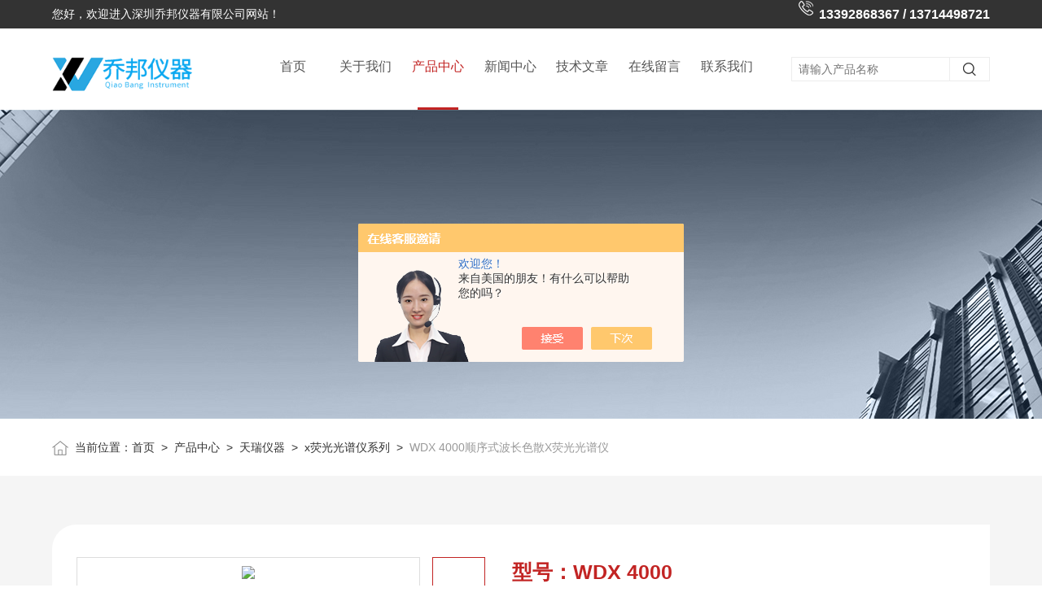

--- FILE ---
content_type: text/html; charset=utf-8
request_url: http://www.xray-bx.com/Products-36795663.html
body_size: 11512
content:
<!DOCTYPE html PUBLIC "-//W3C//DTD XHTML 1.0 Transitional//EN" "http://www.w3.org/TR/xhtml1/DTD/xhtml1-transitional.dtd">
<html xmlns="http://www.w3.org/1999/xhtml">
<head>
    <meta http-equiv="Content-Type" content="text/html; charset=utf-8" />
    <meta http-equiv="X-UA-Compatible" content="IE=edge,chrome=1" />
    <meta name="renderer" content="webkit|ie-comp|ie-stand" />
    <meta name="viewport" content="width=device-width, initial-scale=1, maximum-scale=1, user-scalable=no" />
    <TITLE>顺序式波长色散X荧光光谱仪WDX 4000-深圳乔邦仪器有限公司</TITLE>
<META NAME="Keywords" CONTENT="顺序式波长色散X荧光光谱仪">
<META NAME="Description" CONTENT="深圳乔邦仪器有限公司所提供的WDX 4000顺序式波长色散X荧光光谱仪质量可靠、规格齐全,深圳乔邦仪器有限公司不仅具有专业的技术水平,更有良好的售后服务和优质的解决方案,欢迎您来电咨询此产品具体参数及价格等详细信息！">
<script src="/ajax/common.ashx" type="text/javascript"></script>
<script src="/ajax/NewPersonalStyle.Classes.SendMSG,NewPersonalStyle.ashx" type="text/javascript"></script>
<script src="/js/videoback.js" type="text/javascript"></script>
    <link type="text/css" rel="stylesheet" href="/skins/400255/css/style.css" />
    <link type="text/css" rel="stylesheet" href="/skins/400255/css/swiper.min.css" />
    <script type="text/javascript" src="/skins/400255/js/jquery-3.6.0.min.js"></script>
    <script type="text/javascript" src="/skins/400255/js/swiper.min.js"></script>
    <!--导航当前状态 JS-->
	<script language="javascript" type="text/javascript"> 
        var nav= '3';
    </script>
    <!--导航当前状态 JS END--> 
    <link rel="shortcut icon" href="/skins/400255/favicon.ico">
<script type="application/ld+json">
{
"@context": "https://ziyuan.baidu.com/contexts/cambrian.jsonld",
"@id": "http://www.xray-bx.com/Products-36795663.html",
"title": "顺序式波长色散X荧光光谱仪WDX 4000",
"pubDate": "2022-03-15T16:39:26",
"upDate": "2025-05-18T09:08:51"
    }</script>
<script type="text/javascript" src="/ajax/common.ashx"></script>
<script src="/ajax/NewPersonalStyle.Classes.SendMSG,NewPersonalStyle.ashx" type="text/javascript"></script>
<script type="text/javascript">
var viewNames = "";
var cookieArr = document.cookie.match(new RegExp("ViewNames" + "=[_0-9]*", "gi"));
if (cookieArr != null && cookieArr.length > 0) {
   var cookieVal = cookieArr[0].split("=");
    if (cookieVal[0] == "ViewNames") {
        viewNames = unescape(cookieVal[1]);
    }
}
if (viewNames == "") {
    var exp = new Date();
    exp.setTime(exp.getTime() + 7 * 24 * 60 * 60 * 1000);
    viewNames = new Date().valueOf() + "_" + Math.round(Math.random() * 1000 + 1000);
    document.cookie = "ViewNames" + "=" + escape(viewNames) + "; expires" + "=" + exp.toGMTString();
}
SendMSG.ToSaveViewLog("36795663", "ProductsInfo",viewNames, function() {});
</script>
<script language="javaScript" src="/js/JSChat.js"></script><script language="javaScript">function ChatBoxClickGXH() { DoChatBoxClickGXH('https://chat.chem17.com',403174) }</script><script>!window.jQuery && document.write('<script src="https://public.mtnets.com/Plugins/jQuery/2.2.4/jquery-2.2.4.min.js" integrity="sha384-rY/jv8mMhqDabXSo+UCggqKtdmBfd3qC2/KvyTDNQ6PcUJXaxK1tMepoQda4g5vB" crossorigin="anonymous">'+'</scr'+'ipt>');</script><script type="text/javascript" src="https://chat.chem17.com/chat/KFCenterBox/400255"></script><script type="text/javascript" src="https://chat.chem17.com/chat/KFLeftBox/400255"></script><script>
(function(){
var bp = document.createElement('script');
var curProtocol = window.location.protocol.split(':')[0];
if (curProtocol === 'https') {
bp.src = 'https://zz.bdstatic.com/linksubmit/push.js';
}
else {
bp.src = 'http://push.zhanzhang.baidu.com/push.js';
}
var s = document.getElementsByTagName("script")[0];
s.parentNode.insertBefore(bp, s);
})();
</script>
</head>
<body>
<!--头部开始-->
<header>
  <div class="top_one">
    <div class="w1400">
      <p>您好，欢迎进入深圳乔邦仪器有限公司网站！</p>
      <div class="top1_r"><img src="/skins/400255/images/toptel.png" />13392868367 / 13714498721</div>
    </div>
  </div>
  <div class="top_two">
    <div class="w1400">
      <div class="logo"><a href="/"><img src="/skins/400255/images/logo.png"  alt="深圳乔邦仪器有限公司"/></a></div>
      <nav>
        <div class="menu_open">
          <i></i>
          <i></i>
          <i></i>
        </div>
        <div class="nav">  
          <ul class="nav_ul">
            <li class="nav_item"><a href="/" id="navId1">首页<em></em></a></li>
            <li class="nav_item"><a href="/aboutus.html" id="navId2" rel="nofollow">关于我们<em></em></a><!--<i></i>-->
              <!--<ul class="nav_item_open">
                  <li class="subopen"><a href="javascript:;" rel="nofollow">关于我们</a></li>
                  <li class="nav_item2"><a href="/aboutus.html#ab1" rel="nofollow">企业简介</a></li>
                  <li class="nav_item2"><a href="/aboutus.html#ab2" rel="nofollow">企业文化</a></li>
                  <li class="nav_item2"><a href="/honor.html" rel="nofollow">荣誉资质</a></li>
              </ul>-->
            </li>
            <li class="nav_item"><a href="/products.html" id="navId3">产品中心<em></em></a></li>
            <li class="nav_item"><a href="/news.html" id="navId4">新闻中心<em></em></a></li>                    
            <li class="nav_item"><a href="/article.html" id="navId5">技术文章<em></em></a></li>
            <li class="nav_item"><a href="/order.html" id="navId6" rel="nofollow">在线留言<em></em></a></li>
            <li class="nav_item"><a href="/contact.html" id="navId7" rel="nofollow">联系我们<em></em></a></li>
          </ul>
        </div>
        <div class="hcover"></div>
         <script language="javascript" type="text/javascript">
			try {
				document.getElementById("navId" + nav).className = "navon";
			}
			catch (e) {}
		</script>
      </nav>
      <div class="top_ss">
        <form name="form1" method="post" action="/products.html">
            <input name="keyword" id="tk" type="text" class="sr" placeholder="请输入产品名称" />
            <input type="submit" class="tj" name="button" id="button" value="" />
        </form>
      </div>
      
    </div>
  </div>
</header>
<script src="https://www.chem17.com/mystat.aspx?u=bxky2018"></script>


<!--头部结束-->
<!--nybanner start-->
<div class="nybanner"><img src="/skins/400255/images/nybanner.jpg"></div>
<!--nybanner end--> 
<!--面包屑 begin-->
<div class="ny_crumb">
  <div class="w1400"><img src="/skins/400255/images/home.png">当前位置：<a href="/">首页</a>&nbsp;&nbsp;&gt;&nbsp;&nbsp;<a href="/product.html">产品中心</a>&nbsp;&nbsp;>&nbsp;&nbsp;<a href="/ParentList-2337752.html">天瑞仪器</a>&nbsp;&nbsp;>&nbsp;&nbsp;<a href="/SonList-2338044.html">x荧光光谱仪系列</a>&nbsp;&nbsp;>&nbsp;&nbsp;<span>WDX 4000顺序式波长色散X荧光光谱仪</span></div>
</div>
<!--面包屑 end-->
<!--主体内容 开始-->
<div class="ny_prodetail ny_allbox">
  <div class="w1400 ">
    <!--pro_detail_main start-->
    <div class="pro_detail_main"> 
        <div class="prodetail_img">
            <div id="preview" class="clear clearfix">  
            	<div class="pic_wrap">    
                <div class="jqzoom" id="spec-n1">
                  
                    <div id="ceshi" style="">
                       <img src="http://img74.chem17.com/gxhpic_d68f21dbfa/6177b7fad4b495c9673567e49008c4a492665f75e3faf447f401d704e1b2e3e998b622898a4ae50c.jpg" jqimg="http://img74.chem17.com/gxhpic_d68f21dbfa/6177b7fad4b495c9673567e49008c4a492665f75e3faf447f401d704e1b2e3e998b622898a4ae50c.jpg" />
                    </div>
                </div>
                </div>
                <div id="spec-n5">
                    <div id="spec-list">
                        <ul class="list-h"  >
                                                
                             <li><p><img onclick="jQuery('.videoItem').hide();mybaidu.window.SetPause();" src="http://img74.chem17.com/gxhpic_d68f21dbfa/6177b7fad4b495c9673567e49008c4a492665f75e3faf447f401d704e1b2e3e998b622898a4ae50c_800_800_5.jpg" alt="" data-zoom-image="http://img74.chem17.com/gxhpic_d68f21dbfa/6177b7fad4b495c9673567e49008c4a492665f75e3faf447f401d704e1b2e3e998b622898a4ae50c_800_800_5.jpg" onload="DrawImage(this,460,300)"></p></li>  
                                                    
                        </ul>
                    </div>
                </div>
            </div>
            <script type=text/javascript>
                $(function(){			
                   $("#ceshi").jqueryzoom({
                        xzoom:440,
                        yzoom:440,
                        offset:10,
                        position:"right",
                        preload:1,
                        lens:1
                    });			
                    $("#spec-list li").bind("mouseover",function(){
                        var src=$(this).children().children('img').attr("src");
                        $("#ceshi").css("width", "100%");
                        $("#ceshi").css("height", "100%");
                        $("#ceshi").css("position", "");
                        $("#spec-n1 img").eq(0).attr({
                            src:src.replace("\/n5\/","\/n1\/"),
                            jqimg:src.replace("\/n5\/","\/n0\/")
                        });
                        $("#spec-list li p").each(function(){
                            $(this).css({
                                "border":"1px solid #dfdfdf"
                            });
                            })
                        $(this).children('p').css({
                            "border":"1px solid #c22423"
                        });
                    });	
                })
            </script>
            <script type=text/javascript src="/skins/400255/js/lib.js"></script>
            <script type=text/javascript src="/skins/400255/js/zzsc.js"></script>  
        </div>
    
        <div class="pro_detail_text">
          <div class="proshow_xh">型号：WDX 4000</div>
          <h1>顺序式波长色散X荧光光谱仪</h1>
          <div class="jyms"><p><span>描述：</span>WDX-4000 是江苏天瑞仪器股份有限公司，在国家重大科学仪器设备开发专项（项目编号：2011YQ170065）资金支持下，融合科技创新和发明，推出的*台商业化顺序式波长色散X荧光光谱仪。WDX-4000通过了《JJG 810-1993波长色散X射线荧光光谱仪检定规程》的测试，能检测元素周期表上从Be-4到U-92的元素，可应用于地质、水泥、钢铁和环保等领域.</p></div>
          <ul>
              <li><p>厂商性质</p>经销商</li>
              <li><p>更新时间</p>2025-05-18</li>
              <li><p>访问量</p>1648</li>
          </ul>
          <div class="pro_detail_btn">
            <a href="#pro_order" class="prodtl_btn1" rel="nofollow">产品咨询</a>
            <a href="/contact.html" target="_blank" class="prodtl_btn2" rel="nofollow">联系我们</a>
          </div>
        </div> 
    </div>
    <!--pro_detail_main end-->
    <div class="clear"></div>
    <!--产品详细页下方板块 开始-->
    <div class="proshow_cont">
      <div class="proshow_left">
        <div class="proshow_tit">
          详细介绍
        </div>
        <div><link type="text/css" rel="stylesheet" href="/css/property.css">
<script>
	window.onload=function(){  
		changeTableHeight();  
	}  
	window.onresize=function(){ 
		changeTableHeight();  
	}  
	function changeTableHeight(){ 
		$(".proshowParameter table th").each(function (i,o){
	    var $this=$(o), 
	    height=$this.next().height();
	    $(this).css("height",height);
			var obj = $(o);
			var val = obj.text();
			if(val == '' || val == null || val == undefined){
				$(this).addClass('none');
			}else{
				$(this).removeClass('none');
			}
		});
		$(".proshowParameter table td").each(function (i,o){
			var obj = $(o);
			var val = obj.text();
			if(val == '' || val == null || val == undefined){
				$(this).addClass('none');
			}else{
				$(this).removeClass('none');
			}
		});
	}
</script>
                <section class="proshowParameter">
                	
                    <table style=" margin-bottom:20px;">
                        <tbody>
                            
                                <tr><th>品牌</th><td>SKYRAY/天瑞仪器</td><th>行业专用类型</th><td>通用</td></tr><tr><th>元素分析范围</th><td>Na-U</td><th>价格区间</th><td>50万-100万</td></tr><tr><th>仪器种类</th><td>台式/落地式</td><th>应用领域</th><td>环保,石油,地矿,能源,钢铁/金属</td></tr>
                            
                        </tbody>
                    </table>
                </section></div>
        <div class="proshow_xxnr">
            <div class="container" style="box-sizing: border-box; zoom: 1; padding-right: 15px; padding-left: 15px; margin-right: auto; margin-left: auto; width: 1170px; color: rgb(51, 51, 51); font-family: "Microsoft Yahei", ΢���ź�, ����; white-space: normal; background-color: rgb(255, 255, 255);"><div class="row" style="box-sizing: border-box; zoom: 1; margin-right: -15px; margin-left: -15px;"><div class="col-md-9" style="box-sizing: border-box; zoom: 1; position: relative; min-height: 1px; padding-right: 15px; padding-left: 15px; float: left; width: 877.5px;"><div class="pro-nr" style="box-sizing: border-box; zoom: 1;"><h2 style="box-sizing: border-box; margin: 15px 0px; padding: 0px; font-family: inherit; font-weight: normal; line-height: 1.1; color: rgb(8, 88, 177); font-size: 17px;"><strong><strong>顺序式波长色散X荧光光谱仪</strong>产品说明、技术参数及配置</strong></h2><div class="con" style="box-sizing: border-box; zoom: 1;"><span style="box-sizing: border-box; color: rgb(65, 65, 65); line-height: 22px;">WDX-4000 是江苏天瑞仪器股份有限公司，在国家重大科学仪器设备开发专项（项目编号：2011YQ170065）资金支持下，融合科技创新和发明，推出的*台商业化顺序式波长色散X射线荧光光谱仪。WDX-4000通过了《JJG 810-1993波长色散X射线荧光光谱仪检定规程》的测试，能检测元素周期表上从Be-4到U-92的元素，可应用于地质、水泥、钢铁和环保等领域。WDX-4000采用大量通用化的设计，可以提供给客户经济便捷的维护。</span><br style="box-sizing: border-box; color: rgb(65, 65, 65); line-height: 22px;"/><br style="box-sizing: border-box; color: rgb(65, 65, 65); line-height: 22px;"/><span style="box-sizing: border-box; line-height: 22px; color: rgb(255, 0, 0);"><span style="box-sizing: border-box; font-weight: 700;">性能特点:</span></span><br style="box-sizing: border-box; color: rgb(65, 65, 65); line-height: 22px;"/><br style="box-sizing: border-box; color: rgb(65, 65, 65); line-height: 22px;"/><span style="box-sizing: border-box; color: rgb(65, 65, 65); line-height: 22px;">创新的测角仪设计</span><br style="box-sizing: border-box; color: rgb(65, 65, 65); line-height: 22px;"/>保护的创新型钢带传动系统，可以提供稳定、无回程间隙的旋转运动，以保证高精度的角度定位要求；<br style="box-sizing: border-box; color: rgb(65, 65, 65); line-height: 22px;"/><span style="box-sizing: border-box; color: rgb(65, 65, 65); line-height: 22px;">θ/2θ两轴独立运动，并配合伺服电机和圆光栅构成闭环系统；</span><br style="box-sizing: border-box; color: rgb(65, 65, 65); line-height: 22px;"/><span style="box-sizing: border-box; color: rgb(65, 65, 65); line-height: 22px;">永磁式交流伺服电机提供业界的高速平滑运动；</span><br style="box-sizing: border-box; color: rgb(65, 65, 65); line-height: 22px;"/><span style="box-sizing: border-box; color: rgb(65, 65, 65); line-height: 22px;">圆光栅测角重复性可达&plusmn;0.0002度，精度达&plusmn;0.0006度，足以保证优异的角度测量性能；</span><br style="box-sizing: border-box; color: rgb(65, 65, 65); line-height: 22px;"/><br style="box-sizing: border-box; color: rgb(65, 65, 65); line-height: 22px;"/><span style="box-sizing: border-box; color: rgb(65, 65, 65); line-height: 22px;">数字多道分析仪</span><br style="box-sizing: border-box; color: rgb(65, 65, 65); line-height: 22px;"/><span style="box-sizing: border-box; color: rgb(65, 65, 65); line-height: 22px;">12位，80M/s的模数转换采样率，是业界高分辨率的信号采样系统，保证了信号采集的完整性</span><br style="box-sizing: border-box; color: rgb(65, 65, 65); line-height: 22px;"/><span style="box-sizing: border-box; color: rgb(65, 65, 65); line-height: 22px;">基于高速FPGA框架以及可靠的数字信号处理算法，4096道分析系统足以从噪声中筛选正确的X射线信号</span><br style="box-sizing: border-box; color: rgb(65, 65, 65); line-height: 22px;"/><span style="box-sizing: border-box; color: rgb(65, 65, 65); line-height: 22px;">大动态范围测量，有效减少了探测器增益调节次数</span><br style="box-sizing: border-box; color: rgb(65, 65, 65); line-height: 22px;"/><br style="box-sizing: border-box; color: rgb(65, 65, 65); line-height: 22px;"/><span style="box-sizing: border-box; color: rgb(65, 65, 65); line-height: 22px;">X射线光管和高压</span><br style="box-sizing: border-box; color: rgb(65, 65, 65); line-height: 22px;"/><span style="box-sizing: border-box; color: rgb(65, 65, 65); line-height: 22px;">标准的4kW大功率电源系统，支持高灵敏度的痕量检测以及更快的检验速度</span><br style="box-sizing: border-box; color: rgb(65, 65, 65); line-height: 22px;"/><span style="box-sizing: border-box; color: rgb(65, 65, 65); line-height: 22px;">50um/75um的铍窗厚度保证高的X射线穿透率，尤其适合低能X射线穿过</span><br style="box-sizing: border-box; color: rgb(65, 65, 65); line-height: 22px;"/><span style="box-sizing: border-box; color: rgb(65, 65, 65); line-height: 22px;">高压电源电压和电流高可达60kV和160mA，用户可根据实际需要灵活设置电压和电流参数</span><br style="box-sizing: border-box; color: rgb(65, 65, 65); line-height: 22px;"/><span style="box-sizing: border-box; color: rgb(65, 65, 65); line-height: 22px;">双通道水冷系统，电导率保持在1uS以下，以大限度延长光管工作寿命其他</span><br style="box-sizing: border-box; color: rgb(65, 65, 65); line-height: 22px;"/><span style="box-sizing: border-box; color: rgb(65, 65, 65); line-height: 22px;">多可支持10块晶体，可根据客户需求提供专门优化的人工多层膜晶体，以提升轻元素的检测能力</span><br style="box-sizing: border-box; color: rgb(65, 65, 65); line-height: 22px;"/><span style="box-sizing: border-box; color: rgb(65, 65, 65); line-height: 22px;">薄可达0.3um的正比流气计数器窗膜，极大提升了轻元素的光通量</span><br style="box-sizing: border-box; color: rgb(65, 65, 65); line-height: 22px;"/><br style="box-sizing: border-box; color: rgb(65, 65, 65); line-height: 22px;"/><span style="box-sizing: border-box; color: rgb(65, 65, 65); line-height: 22px;">其他：</span><br style="box-sizing: border-box; color: rgb(65, 65, 65); line-height: 22px;"/><span style="box-sizing: border-box; color: rgb(65, 65, 65); line-height: 22px;">光谱室温度控制稳定性在&plusmn;0.05C以内</span><br style="box-sizing: border-box; color: rgb(65, 65, 65); line-height: 22px;"/><span style="box-sizing: border-box; color: rgb(65, 65, 65); line-height: 22px;">晶体、准直器和滤光片都采用自动切换控制</span><br style="box-sizing: border-box; color: rgb(65, 65, 65); line-height: 22px;"/><span style="box-sizing: border-box; color: rgb(65, 65, 65); line-height: 22px;">软件</span><br style="box-sizing: border-box; color: rgb(65, 65, 65); line-height: 22px;"/><span style="box-sizing: border-box; color: rgb(65, 65, 65); line-height: 22px;">完整而丰富的软件功能</span><br style="box-sizing: border-box; color: rgb(65, 65, 65); line-height: 22px;"/><span style="box-sizing: border-box; color: rgb(65, 65, 65); line-height: 22px;">32位软件系统，优异的可操作性和人机交互界面</span><br style="box-sizing: border-box; color: rgb(65, 65, 65); line-height: 22px;"/><span style="box-sizing: border-box; color: rgb(65, 65, 65); line-height: 22px;">成熟的经验系数法配合标准样品提供准确可靠的检测数据</span><br style="box-sizing: border-box; color: rgb(65, 65, 65); line-height: 22px;"/><span style="box-sizing: border-box; color: rgb(65, 65, 65); line-height: 22px;">基本参数法可提供多样化的分析手段，可进行无标样的半定量和定量分析</span><br style="box-sizing: border-box; color: rgb(65, 65, 65); line-height: 22px;"/><span style="box-sizing: border-box; color: rgb(65, 65, 65); line-height: 22px;">集成的SQLite数据库用于保存实验数据，方便数据查询和管理</span><br style="box-sizing: border-box; color: rgb(65, 65, 65); line-height: 22px;"/><br style="box-sizing: border-box; color: rgb(65, 65, 65); line-height: 22px;"/><strong><span style="box-sizing: border-box; line-height: 22px; color: rgb(255, 0, 0);"><span style="box-sizing: border-box; font-weight: 700;"><span style="color: rgb(65, 65, 65); font-family: "Microsoft Yahei", ΢���ź�, ����; background-color: rgb(255, 255, 255);">顺序式波长色散X射线荧光光谱仪</span></span></span></strong><span style="box-sizing: border-box; line-height: 22px; color: rgb(255, 0, 0);"><span style="box-sizing: border-box; font-weight: 700;"><span style="color: rgb(65, 65, 65); font-family: "Microsoft Yahei", ΢���ź�, ����; background-color: rgb(255, 255, 255);"></span>技术指标</span></span><br style="box-sizing: border-box; color: rgb(65, 65, 65); line-height: 22px;"/><br style="box-sizing: border-box; color: rgb(65, 65, 65); line-height: 22px;"/><span style="box-sizing: border-box; color: rgb(65, 65, 65); line-height: 22px;">进样系统</span><br style="box-sizing: border-box; color: rgb(65, 65, 65); line-height: 22px;"/><span style="box-sizing: border-box; color: rgb(65, 65, 65); line-height: 22px;">样品形式：固体</span><br style="box-sizing: border-box; color: rgb(65, 65, 65); line-height: 22px;"/><span style="box-sizing: border-box; color: rgb(65, 65, 65); line-height: 22px;">样品尺寸：大51.5 mm &nbsp;× 40 mm</span><br style="box-sizing: border-box; color: rgb(65, 65, 65); line-height: 22px;"/><span style="box-sizing: border-box; color: rgb(65, 65, 65); line-height: 22px;">样品重量：重500g</span><br style="box-sizing: border-box; color: rgb(65, 65, 65); line-height: 22px;"/><span style="box-sizing: border-box; color: rgb(65, 65, 65); line-height: 22px;">进样系统：双进样系统，标备除尘过滤器和预抽真空系统；一个样品测量的同时给另一个样品预抽真空，互不干扰</span><br style="box-sizing: border-box; color: rgb(65, 65, 65); line-height: 22px;"/><span style="box-sizing: border-box; color: rgb(65, 65, 65); line-height: 22px;">自动进样机：自动机械手进样系统，多可装168个样品</span><br style="box-sizing: border-box; color: rgb(65, 65, 65); line-height: 22px;"/><span style="box-sizing: border-box; color: rgb(65, 65, 65); line-height: 22px;">自旋装置：3种自旋速度(低、中、高)</span><br style="box-sizing: border-box; color: rgb(65, 65, 65); line-height: 22px;"/><span style="box-sizing: border-box; color: rgb(65, 65, 65); line-height: 22px;">X射线光管</span><br style="box-sizing: border-box; color: rgb(65, 65, 65); line-height: 22px;"/><span style="box-sizing: border-box; color: rgb(65, 65, 65); line-height: 22px;">铍窗：50um/75um超薄铍窗，用以保证X射线的高通过率</span><br style="box-sizing: border-box; color: rgb(65, 65, 65); line-height: 22px;"/><span style="box-sizing: border-box; color: rgb(65, 65, 65); line-height: 22px;">阳极靶材料：标配铑靶，可选铜靶、钼靶、钨靶，铬靶，铂靶等</span><br style="box-sizing: border-box; color: rgb(65, 65, 65); line-height: 22px;"/><span style="box-sizing: border-box; color: rgb(65, 65, 65); line-height: 22px;">工作模式：样品进样时保持工作状态不变</span><br style="box-sizing: border-box; color: rgb(65, 65, 65); line-height: 22px;"/><span style="box-sizing: border-box; color: rgb(65, 65, 65); line-height: 22px;">水冷系统：双路水循环系统，电导率保持在1uS以下</span><br style="box-sizing: border-box; color: rgb(65, 65, 65); line-height: 22px;"/><span style="box-sizing: border-box; color: rgb(65, 65, 65); line-height: 22px;">高压电源</span><br style="box-sizing: border-box; color: rgb(65, 65, 65); line-height: 22px;"/><span style="box-sizing: border-box; color: rgb(65, 65, 65); line-height: 22px;">输出方式：1kV和1mA的标准调节单位，通过12位DA进行精细调节</span><br style="box-sizing: border-box; color: rgb(65, 65, 65); line-height: 22px;"/><span style="box-sizing: border-box; color: rgb(65, 65, 65); line-height: 22px;">长时间稳定性：0.01%/8 hours</span><br style="box-sizing: border-box; color: rgb(65, 65, 65); line-height: 22px;"/><span style="box-sizing: border-box; color: rgb(65, 65, 65); line-height: 22px;">温度稳定性：50 ppm/C</span><br style="box-sizing: border-box; color: rgb(65, 65, 65); line-height: 22px;"/><span style="box-sizing: border-box; color: rgb(65, 65, 65); line-height: 22px;">(20 ppm/C可选).</span><br style="box-sizing: border-box; color: rgb(65, 65, 65); line-height: 22px;"/><span style="box-sizing: border-box; color: rgb(65, 65, 65); line-height: 22px;">数据</span><br style="box-sizing: border-box; color: rgb(65, 65, 65); line-height: 22px;"/><span style="box-sizing: border-box; color: rgb(65, 65, 65); line-height: 22px;">功率：4kW</span><br style="box-sizing: border-box; color: rgb(65, 65, 65); line-height: 22px;"/><span style="box-sizing: border-box; color: rgb(65, 65, 65); line-height: 22px;">KV/mA范围：电压20-60KV，电流10-140mA；大电压75kV，电流160mA可选.</span><br style="box-sizing: border-box; color: rgb(65, 65, 65); line-height: 22px;"/><span style="box-sizing: border-box; color: rgb(65, 65, 65); line-height: 22px;">测角仪</span><br style="box-sizing: border-box; color: rgb(65, 65, 65); line-height: 22px;"/><span style="box-sizing: border-box; color: rgb(65, 65, 65); line-height: 22px;">工作模式：创新型钢带传动系统，无摩擦，无回程间隙，带有圆光栅反馈，θ/2θ两轴独立运动</span><br style="box-sizing: border-box; color: rgb(65, 65, 65); line-height: 22px;"/><span style="box-sizing: border-box; color: rgb(65, 65, 65); line-height: 22px;">大转角速度：6000 &nbsp;2θ/min</span><br style="box-sizing: border-box; color: rgb(65, 65, 65); line-height: 22px;"/><span style="box-sizing: border-box; color: rgb(65, 65, 65); line-height: 22px;">测角精度：0.0006° θ / 2θ</span><br style="box-sizing: border-box; color: rgb(65, 65, 65); line-height: 22px;"/><span style="box-sizing: border-box; color: rgb(65, 65, 65); line-height: 22px;">测角重复性：0.0002° θ / 2θ</span><br style="box-sizing: border-box; color: rgb(65, 65, 65); line-height: 22px;"/><span style="box-sizing: border-box; color: rgb(65, 65, 65); line-height: 22px;">步进角度：小 0.0001°，大1°</span><br style="box-sizing: border-box; color: rgb(65, 65, 65); line-height: 22px;"/><span style="box-sizing: border-box; color: rgb(65, 65, 65); line-height: 22px;">角度扫描范围：流气比例计数器:12° to 150°@2θ</span><br style="box-sizing: border-box; color: rgb(65, 65, 65); line-height: 22px;"/><span style="box-sizing: border-box; color: rgb(65, 65, 65); line-height: 22px;">闪烁计数器: 0° to 120°@2θ</span><br style="box-sizing: border-box; color: rgb(65, 65, 65); line-height: 22px;"/><span style="box-sizing: border-box; color: rgb(65, 65, 65); line-height: 22px;">光路</span><br style="box-sizing: border-box; color: rgb(65, 65, 65); line-height: 22px;"/><span style="box-sizing: border-box; color: rgb(65, 65, 65); line-height: 22px;">准直器面罩：单面罩，(其他尺寸27， 32 or 50mm可选)</span><br style="box-sizing: border-box; color: rgb(65, 65, 65); line-height: 22px;"/><span style="box-sizing: border-box; color: rgb(65, 65, 65); line-height: 22px;">主准直器：多可装3个: 100， 150， 300， 550， 700 or 4000 um， 可选</span><br style="box-sizing: border-box; color: rgb(65, 65, 65); line-height: 22px;"/><span style="box-sizing: border-box; color: rgb(65, 65, 65); line-height: 22px;">主滤光片：多4片: Pb，Al，Cu等元素可选</span><br style="box-sizing: border-box; color: rgb(65, 65, 65); line-height: 22px;"/><span style="box-sizing: border-box; color: rgb(65, 65, 65); line-height: 22px;">晶体：多10个: LiF420，LiF220，LiF200，Ge111，PE002，InSb， TIAP，以及用于轻元素测量的各种人工多层膜晶体.</span><br style="box-sizing: border-box; color: rgb(65, 65, 65); line-height: 22px;"/><span style="box-sizing: border-box; color: rgb(65, 65, 65); line-height: 22px;">探测器：流气比例计数器 (FPC)， 可配0.3um厚的窗膜</span><br style="box-sizing: border-box; color: rgb(65, 65, 65); line-height: 22px;"/><span style="box-sizing: border-box; color: rgb(65, 65, 65); line-height: 22px;">闪烁计数器 (SC)</span><br style="box-sizing: border-box; color: rgb(65, 65, 65); line-height: 22px;"/><span style="box-sizing: border-box; color: rgb(65, 65, 65); line-height: 22px;">光室真空度：&lt;15Pa</span><br style="box-sizing: border-box; color: rgb(65, 65, 65); line-height: 22px;"/><span style="box-sizing: border-box; color: rgb(65, 65, 65); line-height: 22px;">信号处理</span><br style="box-sizing: border-box; color: rgb(65, 65, 65); line-height: 22px;"/><span style="box-sizing: border-box; color: rgb(65, 65, 65); line-height: 22px;">数字多道分析仪：12位，80M/s采样速度，4096道分析能力，采用FPGA框架以及可靠的DSP算法用于信号和噪声分离</span><br style="box-sizing: border-box; color: rgb(65, 65, 65); line-height: 22px;"/><span style="box-sizing: border-box; color: rgb(65, 65, 65); line-height: 22px;">大计数率：流气比例计数器:3Mcps</span><br style="box-sizing: border-box; color: rgb(65, 65, 65); line-height: 22px;"/><span style="box-sizing: border-box; color: rgb(65, 65, 65); line-height: 22px;">闪烁计数器: 1.5Mcps</span><br style="box-sizing: border-box; color: rgb(65, 65, 65); line-height: 22px;"/><span style="box-sizing: border-box; color: rgb(65, 65, 65); line-height: 22px;">脉冲漂移和增益校正：自动</span><br style="box-sizing: border-box; color: rgb(65, 65, 65); line-height: 22px;"/><span style="box-sizing: border-box; color: rgb(65, 65, 65); line-height: 22px;">时间校正：自动</span></div></div></div></div></div><div class="footer" style="box-sizing: border-box; zoom: 1; background: url("../images/footer.png") repeat-x rgb(236, 236, 236); padding-top: 30px; color: rgb(101, 101, 101); margin-top: 100px; font-family: "Microsoft Yahei", ΢���ź�, ����; white-space: normal;"><div class="wrap" style="box-sizing: border-box; zoom: 1; width: 1000px; margin: 0px auto; height: auto;"><ul class="visible-md-block visible-lg-block list-paddingleft-2" style="box-sizing: border-box; margin: 0px 50px 20px 0px; padding: 0px; float: left;"></ul></div></div><p><br/></p>
        </div>
        <div class="proshow_tit">
          产品咨询
        </div>
        <div class="ly_msg" id="pro_order">
          <link rel="stylesheet" type="text/css" href="/css/MessageBoard_style.css">
<script language="javascript" src="/skins/Scripts/order.js?v=20210318" type="text/javascript"></script>
<a name="order" id="order"></a>
<div class="ly_msg" id="ly_msg">
<form method="post" name="form2" id="form2">
	<h3>留言框  </h3>
	<ul>
		<li>
			<h4 class="xh">产品：</h4>
			<div class="msg_ipt1"><input class="textborder" size="30" name="Product" id="Product" value="顺序式波长色散X荧光光谱仪"  placeholder="请输入产品名称" /></div>
		</li>
		<li>
			<h4>您的单位：</h4>
			<div class="msg_ipt12"><input class="textborder" size="42" name="department" id="department"  placeholder="请输入您的单位名称" /></div>
		</li>
		<li>
			<h4 class="xh">您的姓名：</h4>
			<div class="msg_ipt1"><input class="textborder" size="16" name="yourname" id="yourname"  placeholder="请输入您的姓名"/></div>
		</li>
		<li>
			<h4 class="xh">联系电话：</h4>
			<div class="msg_ipt1"><input class="textborder" size="30" name="phone" id="phone"  placeholder="请输入您的联系电话"/></div>
		</li>
		<li>
			<h4>常用邮箱：</h4>
			<div class="msg_ipt12"><input class="textborder" size="30" name="email" id="email" placeholder="请输入您的常用邮箱"/></div>
		</li>
        <li>
			<h4>省份：</h4>
			<div class="msg_ipt12"><select id="selPvc" class="msg_option">
							<option value="0" selected="selected">请选择您所在的省份</option>
			 <option value="1">安徽</option> <option value="2">北京</option> <option value="3">福建</option> <option value="4">甘肃</option> <option value="5">广东</option> <option value="6">广西</option> <option value="7">贵州</option> <option value="8">海南</option> <option value="9">河北</option> <option value="10">河南</option> <option value="11">黑龙江</option> <option value="12">湖北</option> <option value="13">湖南</option> <option value="14">吉林</option> <option value="15">江苏</option> <option value="16">江西</option> <option value="17">辽宁</option> <option value="18">内蒙古</option> <option value="19">宁夏</option> <option value="20">青海</option> <option value="21">山东</option> <option value="22">山西</option> <option value="23">陕西</option> <option value="24">上海</option> <option value="25">四川</option> <option value="26">天津</option> <option value="27">新疆</option> <option value="28">西藏</option> <option value="29">云南</option> <option value="30">浙江</option> <option value="31">重庆</option> <option value="32">香港</option> <option value="33">澳门</option> <option value="34">中国台湾</option> <option value="35">国外</option>	
                             </select></div>
		</li>
		<li>
			<h4>详细地址：</h4>
			<div class="msg_ipt12"><input class="textborder" size="50" name="addr" id="addr" placeholder="请输入您的详细地址"/></div>
		</li>
		
        <li>
			<h4>补充说明：</h4>
			<div class="msg_ipt12 msg_ipt0"><textarea class="areatext" style="width:100%;" name="message" rows="8" cols="65" id="message"  placeholder="请输入您的任何要求、意见或建议"></textarea></div>
		</li>
		<li>
			<h4 class="xh">验证码：</h4>
			<div class="msg_ipt2">
            	<div class="c_yzm">
                    <input class="textborder" size="4" name="Vnum" id="Vnum"/>
                    <a href="javascript:void(0);" class="yzm_img"><img src="/Image.aspx" title="点击刷新验证码" onclick="this.src='/image.aspx?'+ Math.random();"  width="90" height="34" /></a>
                </div>
                <span>请输入计算结果（填写阿拉伯数字），如：三加四=7</span>
            </div>
		</li>
		<li>
			<h4></h4>
			<div class="msg_btn"><input type="button" onclick="return Validate();" value="提 交" name="ok"  class="msg_btn1"/><input type="reset" value="重 填" name="no" /></div>
		</li>
	</ul>	
    <input name="PvcKey" id="PvcHid" type="hidden" value="" />
</form>
</div>

        </div>
        <div class="ly_PrevNext">
          <ul>
            <li>上一篇：<a href="/Products-36795600.html">CEMS-X100烟气重金属元素在线分析仪</a></li>
            <li>下一篇：<a href="/Products-36795684.html">WDX400固定道波长能量色散X荧光光谱仪</a></li>     
          </ul>
        </div>
      </div>
      <div class="proshow_right">
        <div class="h_left">
            <div class="cp_type">
                <div class="hd"><p>产品分类</p><span>Product Category</span></div>
                <div class="bd">
                    <ul>
                       
                        <li>
                            <p><a href="/ParentList-2337752.html">天瑞仪器</a><span></span></p>
                            <div>
                               
                                <a href="/SonList-2341987.html">天瑞镀层膜厚仪</a>
                               
                                <a href="/SonList-2338044.html">x荧光光谱仪系列</a>
                               
                                <a href="/SonList-2340057.html">气相色谱质谱联用仪GC-MS</a>
                               
                                <a href="/SonList-2340088.html">液相色谱质谱联用仪 LC-MS</a>
                               
                                <a href="/SonList-2340181.html">质谱仪系列ICP-MS</a>
                               
                                <a href="/SonList-2340313.html">原子吸收光谱系列AAS</a>
                               
                                <a href="/SonList-2340347.html">气相色谱GC</a>
                               
                                <a href="/SonList-2340384.html">液相色谱LC</a>
                               
                                <a href="/SonList-2340389.html">离子色谱IC</a>
                               
                                <a href="/SonList-2340199.html">直读光谱仪系列</a>
                               
                                <a href="/SonList-2340279.html">激光诱导系列</a>
                               
                                <a href="/SonList-2340391.html">红外光谱 IR</a>
                               
                                <a href="/SonList-2340370.html">环境监测系列</a>
                               
                                <a href="/SonList-2340407.html">比色法分析仪器 WAOL</a>
                               
                                <a href="/SonList-2340443.html">其它</a>
                               
                            </div>
                        </li>
                        
                        <li class="chakan">
                          <a href="/product.html">查看全部产品 &gt;&gt;</a>
                        </li>
                    </ul>
                </div>
            </div>
        </div>
        <!--相关文章 begin-->
        <div class="lyNy_Xgwz">
            <div class="hd"><p>相关文章</p><span>related articles</span></div>
            <div class="Xgwz_list">
                <ul>
                  
                  <li>
                    <a href="/Article-3972033.html" class="Xgwz_name">镀层测厚仪的三种工作原理介绍</a>
                    <p>2025-03-19</p>
                    <a href="/Article-3972033.html" class="Xgwz_more">+</a>
                  </li> 
                  
                  <li>
                    <a href="/Article-2820219.html" class="Xgwz_name">RoHS环保测试仪的优点与性能特点归纳总结</a>
                    <p>2021-10-26</p>
                    <a href="/Article-2820219.html" class="Xgwz_more">+</a>
                  </li> 
                  
                  <li>
                    <a href="/Article-2297606.html" class="Xgwz_name">WDX200荧光仪在水泥熟料中的应用解决方案</a>
                    <p>2020-07-15</p>
                    <a href="/Article-2297606.html" class="Xgwz_more">+</a>
                  </li> 
                                             
                </ul>
            </div>
        </div>
        <!--相关文章 end-->
      </div>
    </div>
    <!--产品详细页下方板块 结束-->
    
  </div>
</div>
<!--主体内容 结束-->

<!--foot 开始-->
 <!--底部 begin-->
<div class="foot_box">
  <div class="footCon">
    <div class="foot_t w1400">
      <div class="foot_lv">
        <div class="foot_logo"><img src="/skins/400255/images/foot_logo.png" /></div>
        <div class="foot_nav">
          <ul>
            <li><a href="/">首页</a></li>
            <li><a href="/products.html">产品中心</a></li>
            <li><a href="/aboutus.html" rel="nofollow">关于我们</a></li>
            <li><a href="/news.html">新闻中心</a></li>
            <li><a href="/article.html">技术文章</a></li>
            <li><a href="/contact.html" rel="nofollow">联系我们</a></li>
          </ul>
        </div>
      </div>
      <div class="footMain">
        <div class="foot_tel">
          <!--<p>全国统一服务电话</p>-->
          <b>13392868367</b>
          <b>13714498721</b>
        </div>
        <div class="foot_ea">
          <p><img src="/skins/400255/images/f_email.png" />电子邮箱：<a href="mailto:hy207@163.com">hy207@163.com</a></p>
          <p><img src="/skins/400255/images/f_addr.png" />公司地址：龙岗中心城荔园大厦</p>
        </div>
        <div class="foot_ewm"><img src="/skins/400255/images/ewm.jpg" />
          <p>业务咨询微信</p>
        </div>
      </div>
    </div>
  </div>
  <div class="foot_b">
    <div class="copyright w1400">Copyright &copy; 2026 深圳乔邦仪器有限公司版权所有&nbsp;&nbsp;&nbsp;<a href="http://beian.miit.gov.cn/" target="_blank" rel="nofollow">备案号：粤ICP备2022028558号</a>&nbsp;&nbsp;&nbsp;<a href="/sitemap.xml" target="_blank">sitemap.xml</a>&nbsp;&nbsp;&nbsp;技术支持：<a href="https://www.chem17.com" target="_blank" rel="nofollow">化工仪器网</a>&nbsp;&nbsp;&nbsp;<a href="https://www.chem17.com/login" target="_blank" rel="nofollow">管理登陆</a> </div>
  </div>
</div>
<!--底部 end--> 
<!--网站右侧漂浮 begin-->
<div id="gxhxwtmobile" style="display:none;">13392868367</div>
<div class="f_pf1" style="display:none;">
	<!--<a href="tencent://message/?uin=&Site=&Menu=yes" target="_blank" class="qqa"></a>-->
    <a onclick="ChatBoxClickGXH()" href="#" target="_self" class="qqa" rel="nofollow"></a>
    <div class="tela"><a href="tel:18924640496"></a><div class="wz"><p>TEL：13392868367<em></em></p></div></div>
    <div class="tela"><a href="tel:13714498721"></a><div class="wz"><p>TEL：13714498721<em></em></p></div></div>
    <div class="wxa"><span></span><div class="code"><p><img src="/skins/400255/images/ewm.jpg" /><em></em></p></div></div>
    <a href="/products.html" class="pfpro"></a>
    <a href="/contact.html" class="pflxwm" rel="nofollow"></a>
    <a class="totop"></a>
</div>
<!--网站右侧漂浮 end-->
<script type="text/javascript" src="/skins/400255/js/customer.js"></script> 
 
 <script type='text/javascript' src='/js/VideoIfrmeReload.js?v=001'></script>
  
</html>
</body>